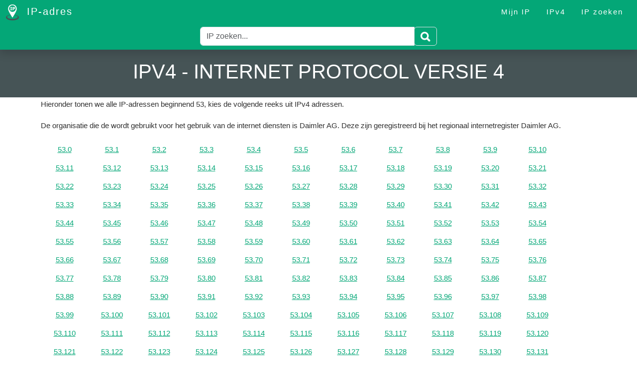

--- FILE ---
content_type: text/html; charset=utf-8
request_url: https://www.ip-adres.nl/IPv4/53
body_size: 4948
content:
<!DOCTYPE html>
<html lang="nl">
<head>
    <title>IPv4 - Internet Protocol Versie 4</title>
    <meta name="viewport" content="width=device-width, initial-scale=1.0">
    <meta name="description" content="Hieronder tonen we alle IP-adressen beginnend 53, kies de volgende reeks uit IPv4 adressen." />
    <meta name="keywords" content="ip-adres reeks;53;IPv4 reeksen" />

    <link href="/Content/bootstrap?v=c4vWsHtyg3kyP3bALLHkOjdB55YNN47rITIrJkSyZAk1" rel="stylesheet"/>

    <link href="/Content/site?v=5urM7C72LCJKEasyzuhw09aiUUSDJeYd-2fWoqGiDTo1" rel="stylesheet"/>


    <script src="/bundles/jquery?v=N2YlHnRI7it2_JoqUZTYWxPtx-s61zIGkk78Q0eabPM1"></script>

    <script src="/bundles/modernizr?v="></script>


    <link rel="apple-touch-icon" sizes="180x180" href="/apple-touch-icon.png">
    <link rel="icon" type="image/png" sizes="32x32" href="/favicon-32x32.png">
    <link rel="icon" type="image/png" sizes="16x16" href="/favicon-16x16.png">
    <link rel="manifest" href="/site.webmanifest">
    <link rel="mask-icon" href="/safari-pinned-tab.svg" color="#5bbad5">
    <meta name="msapplication-TileColor" content="#ffffff">
    <meta name="theme-color" content="#ffffff">

    <!-- Google Adsense -->
    <script data-ad-client="ca-pub-0441978587772967" async src="https://pagead2.googlesyndication.com/pagead/js/adsbygoogle.js"></script>

    <!-- Google Analytics -->
    <script async src="https://www.googletagmanager.com/gtag/js?id=G-44EGJW3DL9"></script>
    <script>
        window.dataLayer = window.dataLayer || [];
        function gtag() { dataLayer.push(arguments); }
        gtag('js', new Date());

        gtag('config', 'G-44EGJW3DL9');
    </script>

    <meta property="og:site_name" content="IP-adres">
    <meta id="ogTitle" property="og:title" content="IP-adres - IPv4 - Internet Protocol Versie 4">
    <meta id="ogDescription" property="og:description" content="Wat is mijn IP-adres, wij tonen hem met nog veel informatie welke we op basis van dit IP-adres kunnen vinden.">
    <meta property="og:type" content="website" />
    <meta property="og:image" content="https://www.ip-adres.nl/Content/image/ipadres.png">
    <meta property="og:url" content="https://www.ip-adres.nl/IPv4/53">

    <script type="application/ld+json">
        {
        "@context": "https://schema.org",
        "@type": "WebSite",
        "url": "https://www.ip-adres.nl/IPv4/53",
        "name": "IPv4 - Internet Protocol Versie 4"
        }
    </script>

    
</head>
<body>
    <nav class="navbar navbar-expand-md navbar-dark bg-dark fixed-top">
        <div class="container-fluid">
            <a class="navbar-brand" href="/">
                <img src="/Content/image/logo.png" alt="IP-adres" class="me-2" />
                IP-adres
            </a>

            <button class="navbar-toggler custom-toggler" type="button" data-bs-toggle="collapse" data-bs-target="#navbarNav" aria-controls="navbarNav" aria-expanded="false" aria-label="Toggle navigation">
                <span class="navbar-toggler-icon"></span>
            </button>

            <div class="collapse navbar-collapse" id="navbarNav">
                <hr class="d-md-none text-white" />

                <ul class="navbar-nav ms-auto">
                    <li class="nav-item"><a href="/" class="nav-link">Mijn IP</a></li>
                    <li class="nav-item"><a href="/ipv4" class="nav-link">IPv4</a></li>
                    <li class="nav-item"><a href="/zoeken" class="nav-link">IP zoeken</a></li>
                </ul>
            </div>
        </div>
    </nav>

    <div id="nav-search" class="no-print nav-search shadow">
        <div class="container-fluid search-form">
    <form action="/zoeken">
        <div class="input-group py-2">
            <input type="text" name="ip" class="form-control border border-right-0" placeholder="IP zoeken...">
            <span class="input-group-append">
                <button class="btn btn-outline-secondary border border-left-0" type="submit">
                    <img src="/Content/image/search.png" alt="Search">
                </button>
            </span>
        </div>
    </form>
</div>

    </div>

    <div class="jumbotron text-center">
        <div class="container-fluid">
                <h1>IPv4 - Internet Protocol Versie 4</h1>
        </div>
    </div>

    <div id="body" class="container">
        

<p>Hieronder tonen we alle IP-adressen beginnend 53, kies de volgende reeks uit IPv4 adressen.</p>

    <p>

            <span>De organisatie die de wordt gebruikt voor het gebruik van de internet diensten is Daimler AG.</span>

            <span>Deze zijn geregistreerd bij het regionaal internetregister Daimler AG.</span>
    </p>

<div class="link-list">
<a href="/IPv4/53-0" title="ip-adres 53.0">53.0</a><a href="/IPv4/53-1" title="ip-adres 53.1">53.1</a><a href="/IPv4/53-2" title="ip-adres 53.2">53.2</a><a href="/IPv4/53-3" title="ip-adres 53.3">53.3</a><a href="/IPv4/53-4" title="ip-adres 53.4">53.4</a><a href="/IPv4/53-5" title="ip-adres 53.5">53.5</a><a href="/IPv4/53-6" title="ip-adres 53.6">53.6</a><a href="/IPv4/53-7" title="ip-adres 53.7">53.7</a><a href="/IPv4/53-8" title="ip-adres 53.8">53.8</a><a href="/IPv4/53-9" title="ip-adres 53.9">53.9</a><a href="/IPv4/53-10" title="ip-adres 53.10">53.10</a><a href="/IPv4/53-11" title="ip-adres 53.11">53.11</a><a href="/IPv4/53-12" title="ip-adres 53.12">53.12</a><a href="/IPv4/53-13" title="ip-adres 53.13">53.13</a><a href="/IPv4/53-14" title="ip-adres 53.14">53.14</a><a href="/IPv4/53-15" title="ip-adres 53.15">53.15</a><a href="/IPv4/53-16" title="ip-adres 53.16">53.16</a><a href="/IPv4/53-17" title="ip-adres 53.17">53.17</a><a href="/IPv4/53-18" title="ip-adres 53.18">53.18</a><a href="/IPv4/53-19" title="ip-adres 53.19">53.19</a><a href="/IPv4/53-20" title="ip-adres 53.20">53.20</a><a href="/IPv4/53-21" title="ip-adres 53.21">53.21</a><a href="/IPv4/53-22" title="ip-adres 53.22">53.22</a><a href="/IPv4/53-23" title="ip-adres 53.23">53.23</a><a href="/IPv4/53-24" title="ip-adres 53.24">53.24</a><a href="/IPv4/53-25" title="ip-adres 53.25">53.25</a><a href="/IPv4/53-26" title="ip-adres 53.26">53.26</a><a href="/IPv4/53-27" title="ip-adres 53.27">53.27</a><a href="/IPv4/53-28" title="ip-adres 53.28">53.28</a><a href="/IPv4/53-29" title="ip-adres 53.29">53.29</a><a href="/IPv4/53-30" title="ip-adres 53.30">53.30</a><a href="/IPv4/53-31" title="ip-adres 53.31">53.31</a><a href="/IPv4/53-32" title="ip-adres 53.32">53.32</a><a href="/IPv4/53-33" title="ip-adres 53.33">53.33</a><a href="/IPv4/53-34" title="ip-adres 53.34">53.34</a><a href="/IPv4/53-35" title="ip-adres 53.35">53.35</a><a href="/IPv4/53-36" title="ip-adres 53.36">53.36</a><a href="/IPv4/53-37" title="ip-adres 53.37">53.37</a><a href="/IPv4/53-38" title="ip-adres 53.38">53.38</a><a href="/IPv4/53-39" title="ip-adres 53.39">53.39</a><a href="/IPv4/53-40" title="ip-adres 53.40">53.40</a><a href="/IPv4/53-41" title="ip-adres 53.41">53.41</a><a href="/IPv4/53-42" title="ip-adres 53.42">53.42</a><a href="/IPv4/53-43" title="ip-adres 53.43">53.43</a><a href="/IPv4/53-44" title="ip-adres 53.44">53.44</a><a href="/IPv4/53-45" title="ip-adres 53.45">53.45</a><a href="/IPv4/53-46" title="ip-adres 53.46">53.46</a><a href="/IPv4/53-47" title="ip-adres 53.47">53.47</a><a href="/IPv4/53-48" title="ip-adres 53.48">53.48</a><a href="/IPv4/53-49" title="ip-adres 53.49">53.49</a><a href="/IPv4/53-50" title="ip-adres 53.50">53.50</a><a href="/IPv4/53-51" title="ip-adres 53.51">53.51</a><a href="/IPv4/53-52" title="ip-adres 53.52">53.52</a><a href="/IPv4/53-53" title="ip-adres 53.53">53.53</a><a href="/IPv4/53-54" title="ip-adres 53.54">53.54</a><a href="/IPv4/53-55" title="ip-adres 53.55">53.55</a><a href="/IPv4/53-56" title="ip-adres 53.56">53.56</a><a href="/IPv4/53-57" title="ip-adres 53.57">53.57</a><a href="/IPv4/53-58" title="ip-adres 53.58">53.58</a><a href="/IPv4/53-59" title="ip-adres 53.59">53.59</a><a href="/IPv4/53-60" title="ip-adres 53.60">53.60</a><a href="/IPv4/53-61" title="ip-adres 53.61">53.61</a><a href="/IPv4/53-62" title="ip-adres 53.62">53.62</a><a href="/IPv4/53-63" title="ip-adres 53.63">53.63</a><a href="/IPv4/53-64" title="ip-adres 53.64">53.64</a><a href="/IPv4/53-65" title="ip-adres 53.65">53.65</a><a href="/IPv4/53-66" title="ip-adres 53.66">53.66</a><a href="/IPv4/53-67" title="ip-adres 53.67">53.67</a><a href="/IPv4/53-68" title="ip-adres 53.68">53.68</a><a href="/IPv4/53-69" title="ip-adres 53.69">53.69</a><a href="/IPv4/53-70" title="ip-adres 53.70">53.70</a><a href="/IPv4/53-71" title="ip-adres 53.71">53.71</a><a href="/IPv4/53-72" title="ip-adres 53.72">53.72</a><a href="/IPv4/53-73" title="ip-adres 53.73">53.73</a><a href="/IPv4/53-74" title="ip-adres 53.74">53.74</a><a href="/IPv4/53-75" title="ip-adres 53.75">53.75</a><a href="/IPv4/53-76" title="ip-adres 53.76">53.76</a><a href="/IPv4/53-77" title="ip-adres 53.77">53.77</a><a href="/IPv4/53-78" title="ip-adres 53.78">53.78</a><a href="/IPv4/53-79" title="ip-adres 53.79">53.79</a><a href="/IPv4/53-80" title="ip-adres 53.80">53.80</a><a href="/IPv4/53-81" title="ip-adres 53.81">53.81</a><a href="/IPv4/53-82" title="ip-adres 53.82">53.82</a><a href="/IPv4/53-83" title="ip-adres 53.83">53.83</a><a href="/IPv4/53-84" title="ip-adres 53.84">53.84</a><a href="/IPv4/53-85" title="ip-adres 53.85">53.85</a><a href="/IPv4/53-86" title="ip-adres 53.86">53.86</a><a href="/IPv4/53-87" title="ip-adres 53.87">53.87</a><a href="/IPv4/53-88" title="ip-adres 53.88">53.88</a><a href="/IPv4/53-89" title="ip-adres 53.89">53.89</a><a href="/IPv4/53-90" title="ip-adres 53.90">53.90</a><a href="/IPv4/53-91" title="ip-adres 53.91">53.91</a><a href="/IPv4/53-92" title="ip-adres 53.92">53.92</a><a href="/IPv4/53-93" title="ip-adres 53.93">53.93</a><a href="/IPv4/53-94" title="ip-adres 53.94">53.94</a><a href="/IPv4/53-95" title="ip-adres 53.95">53.95</a><a href="/IPv4/53-96" title="ip-adres 53.96">53.96</a><a href="/IPv4/53-97" title="ip-adres 53.97">53.97</a><a href="/IPv4/53-98" title="ip-adres 53.98">53.98</a><a href="/IPv4/53-99" title="ip-adres 53.99">53.99</a><a href="/IPv4/53-100" title="ip-adres 53.100">53.100</a><a href="/IPv4/53-101" title="ip-adres 53.101">53.101</a><a href="/IPv4/53-102" title="ip-adres 53.102">53.102</a><a href="/IPv4/53-103" title="ip-adres 53.103">53.103</a><a href="/IPv4/53-104" title="ip-adres 53.104">53.104</a><a href="/IPv4/53-105" title="ip-adres 53.105">53.105</a><a href="/IPv4/53-106" title="ip-adres 53.106">53.106</a><a href="/IPv4/53-107" title="ip-adres 53.107">53.107</a><a href="/IPv4/53-108" title="ip-adres 53.108">53.108</a><a href="/IPv4/53-109" title="ip-adres 53.109">53.109</a><a href="/IPv4/53-110" title="ip-adres 53.110">53.110</a><a href="/IPv4/53-111" title="ip-adres 53.111">53.111</a><a href="/IPv4/53-112" title="ip-adres 53.112">53.112</a><a href="/IPv4/53-113" title="ip-adres 53.113">53.113</a><a href="/IPv4/53-114" title="ip-adres 53.114">53.114</a><a href="/IPv4/53-115" title="ip-adres 53.115">53.115</a><a href="/IPv4/53-116" title="ip-adres 53.116">53.116</a><a href="/IPv4/53-117" title="ip-adres 53.117">53.117</a><a href="/IPv4/53-118" title="ip-adres 53.118">53.118</a><a href="/IPv4/53-119" title="ip-adres 53.119">53.119</a><a href="/IPv4/53-120" title="ip-adres 53.120">53.120</a><a href="/IPv4/53-121" title="ip-adres 53.121">53.121</a><a href="/IPv4/53-122" title="ip-adres 53.122">53.122</a><a href="/IPv4/53-123" title="ip-adres 53.123">53.123</a><a href="/IPv4/53-124" title="ip-adres 53.124">53.124</a><a href="/IPv4/53-125" title="ip-adres 53.125">53.125</a><a href="/IPv4/53-126" title="ip-adres 53.126">53.126</a><a href="/IPv4/53-127" title="ip-adres 53.127">53.127</a><a href="/IPv4/53-128" title="ip-adres 53.128">53.128</a><a href="/IPv4/53-129" title="ip-adres 53.129">53.129</a><a href="/IPv4/53-130" title="ip-adres 53.130">53.130</a><a href="/IPv4/53-131" title="ip-adres 53.131">53.131</a><a href="/IPv4/53-132" title="ip-adres 53.132">53.132</a><a href="/IPv4/53-133" title="ip-adres 53.133">53.133</a><a href="/IPv4/53-134" title="ip-adres 53.134">53.134</a><a href="/IPv4/53-135" title="ip-adres 53.135">53.135</a><a href="/IPv4/53-136" title="ip-adres 53.136">53.136</a><a href="/IPv4/53-137" title="ip-adres 53.137">53.137</a><a href="/IPv4/53-138" title="ip-adres 53.138">53.138</a><a href="/IPv4/53-139" title="ip-adres 53.139">53.139</a><a href="/IPv4/53-140" title="ip-adres 53.140">53.140</a><a href="/IPv4/53-141" title="ip-adres 53.141">53.141</a><a href="/IPv4/53-142" title="ip-adres 53.142">53.142</a><a href="/IPv4/53-143" title="ip-adres 53.143">53.143</a><a href="/IPv4/53-144" title="ip-adres 53.144">53.144</a><a href="/IPv4/53-145" title="ip-adres 53.145">53.145</a><a href="/IPv4/53-146" title="ip-adres 53.146">53.146</a><a href="/IPv4/53-147" title="ip-adres 53.147">53.147</a><a href="/IPv4/53-148" title="ip-adres 53.148">53.148</a><a href="/IPv4/53-149" title="ip-adres 53.149">53.149</a><a href="/IPv4/53-150" title="ip-adres 53.150">53.150</a><a href="/IPv4/53-151" title="ip-adres 53.151">53.151</a><a href="/IPv4/53-152" title="ip-adres 53.152">53.152</a><a href="/IPv4/53-153" title="ip-adres 53.153">53.153</a><a href="/IPv4/53-154" title="ip-adres 53.154">53.154</a><a href="/IPv4/53-155" title="ip-adres 53.155">53.155</a><a href="/IPv4/53-156" title="ip-adres 53.156">53.156</a><a href="/IPv4/53-157" title="ip-adres 53.157">53.157</a><a href="/IPv4/53-158" title="ip-adres 53.158">53.158</a><a href="/IPv4/53-159" title="ip-adres 53.159">53.159</a><a href="/IPv4/53-160" title="ip-adres 53.160">53.160</a><a href="/IPv4/53-161" title="ip-adres 53.161">53.161</a><a href="/IPv4/53-162" title="ip-adres 53.162">53.162</a><a href="/IPv4/53-163" title="ip-adres 53.163">53.163</a><a href="/IPv4/53-164" title="ip-adres 53.164">53.164</a><a href="/IPv4/53-165" title="ip-adres 53.165">53.165</a><a href="/IPv4/53-166" title="ip-adres 53.166">53.166</a><a href="/IPv4/53-167" title="ip-adres 53.167">53.167</a><a href="/IPv4/53-168" title="ip-adres 53.168">53.168</a><a href="/IPv4/53-169" title="ip-adres 53.169">53.169</a><a href="/IPv4/53-170" title="ip-adres 53.170">53.170</a><a href="/IPv4/53-171" title="ip-adres 53.171">53.171</a><a href="/IPv4/53-172" title="ip-adres 53.172">53.172</a><a href="/IPv4/53-173" title="ip-adres 53.173">53.173</a><a href="/IPv4/53-174" title="ip-adres 53.174">53.174</a><a href="/IPv4/53-175" title="ip-adres 53.175">53.175</a><a href="/IPv4/53-176" title="ip-adres 53.176">53.176</a><a href="/IPv4/53-177" title="ip-adres 53.177">53.177</a><a href="/IPv4/53-178" title="ip-adres 53.178">53.178</a><a href="/IPv4/53-179" title="ip-adres 53.179">53.179</a><a href="/IPv4/53-180" title="ip-adres 53.180">53.180</a><a href="/IPv4/53-181" title="ip-adres 53.181">53.181</a><a href="/IPv4/53-182" title="ip-adres 53.182">53.182</a><a href="/IPv4/53-183" title="ip-adres 53.183">53.183</a><a href="/IPv4/53-184" title="ip-adres 53.184">53.184</a><a href="/IPv4/53-185" title="ip-adres 53.185">53.185</a><a href="/IPv4/53-186" title="ip-adres 53.186">53.186</a><a href="/IPv4/53-187" title="ip-adres 53.187">53.187</a><a href="/IPv4/53-188" title="ip-adres 53.188">53.188</a><a href="/IPv4/53-189" title="ip-adres 53.189">53.189</a><a href="/IPv4/53-190" title="ip-adres 53.190">53.190</a><a href="/IPv4/53-191" title="ip-adres 53.191">53.191</a><a href="/IPv4/53-192" title="ip-adres 53.192">53.192</a><a href="/IPv4/53-193" title="ip-adres 53.193">53.193</a><a href="/IPv4/53-194" title="ip-adres 53.194">53.194</a><a href="/IPv4/53-195" title="ip-adres 53.195">53.195</a><a href="/IPv4/53-196" title="ip-adres 53.196">53.196</a><a href="/IPv4/53-197" title="ip-adres 53.197">53.197</a><a href="/IPv4/53-198" title="ip-adres 53.198">53.198</a><a href="/IPv4/53-199" title="ip-adres 53.199">53.199</a><a href="/IPv4/53-200" title="ip-adres 53.200">53.200</a><a href="/IPv4/53-201" title="ip-adres 53.201">53.201</a><a href="/IPv4/53-202" title="ip-adres 53.202">53.202</a><a href="/IPv4/53-203" title="ip-adres 53.203">53.203</a><a href="/IPv4/53-204" title="ip-adres 53.204">53.204</a><a href="/IPv4/53-205" title="ip-adres 53.205">53.205</a><a href="/IPv4/53-206" title="ip-adres 53.206">53.206</a><a href="/IPv4/53-207" title="ip-adres 53.207">53.207</a><a href="/IPv4/53-208" title="ip-adres 53.208">53.208</a><a href="/IPv4/53-209" title="ip-adres 53.209">53.209</a><a href="/IPv4/53-210" title="ip-adres 53.210">53.210</a><a href="/IPv4/53-211" title="ip-adres 53.211">53.211</a><a href="/IPv4/53-212" title="ip-adres 53.212">53.212</a><a href="/IPv4/53-213" title="ip-adres 53.213">53.213</a><a href="/IPv4/53-214" title="ip-adres 53.214">53.214</a><a href="/IPv4/53-215" title="ip-adres 53.215">53.215</a><a href="/IPv4/53-216" title="ip-adres 53.216">53.216</a><a href="/IPv4/53-217" title="ip-adres 53.217">53.217</a><a href="/IPv4/53-218" title="ip-adres 53.218">53.218</a><a href="/IPv4/53-219" title="ip-adres 53.219">53.219</a><a href="/IPv4/53-220" title="ip-adres 53.220">53.220</a><a href="/IPv4/53-221" title="ip-adres 53.221">53.221</a><a href="/IPv4/53-222" title="ip-adres 53.222">53.222</a><a href="/IPv4/53-223" title="ip-adres 53.223">53.223</a><a href="/IPv4/53-224" title="ip-adres 53.224">53.224</a><a href="/IPv4/53-225" title="ip-adres 53.225">53.225</a><a href="/IPv4/53-226" title="ip-adres 53.226">53.226</a><a href="/IPv4/53-227" title="ip-adres 53.227">53.227</a><a href="/IPv4/53-228" title="ip-adres 53.228">53.228</a><a href="/IPv4/53-229" title="ip-adres 53.229">53.229</a><a href="/IPv4/53-230" title="ip-adres 53.230">53.230</a><a href="/IPv4/53-231" title="ip-adres 53.231">53.231</a><a href="/IPv4/53-232" title="ip-adres 53.232">53.232</a><a href="/IPv4/53-233" title="ip-adres 53.233">53.233</a><a href="/IPv4/53-234" title="ip-adres 53.234">53.234</a><a href="/IPv4/53-235" title="ip-adres 53.235">53.235</a><a href="/IPv4/53-236" title="ip-adres 53.236">53.236</a><a href="/IPv4/53-237" title="ip-adres 53.237">53.237</a><a href="/IPv4/53-238" title="ip-adres 53.238">53.238</a><a href="/IPv4/53-239" title="ip-adres 53.239">53.239</a><a href="/IPv4/53-240" title="ip-adres 53.240">53.240</a><a href="/IPv4/53-241" title="ip-adres 53.241">53.241</a><a href="/IPv4/53-242" title="ip-adres 53.242">53.242</a><a href="/IPv4/53-243" title="ip-adres 53.243">53.243</a><a href="/IPv4/53-244" title="ip-adres 53.244">53.244</a><a href="/IPv4/53-245" title="ip-adres 53.245">53.245</a><a href="/IPv4/53-246" title="ip-adres 53.246">53.246</a><a href="/IPv4/53-247" title="ip-adres 53.247">53.247</a><a href="/IPv4/53-248" title="ip-adres 53.248">53.248</a><a href="/IPv4/53-249" title="ip-adres 53.249">53.249</a><a href="/IPv4/53-250" title="ip-adres 53.250">53.250</a><a href="/IPv4/53-251" title="ip-adres 53.251">53.251</a><a href="/IPv4/53-252" title="ip-adres 53.252">53.252</a><a href="/IPv4/53-253" title="ip-adres 53.253">53.253</a><a href="/IPv4/53-254" title="ip-adres 53.254">53.254</a><a href="/IPv4/53-255" title="ip-adres 53.255">53.255</a></div>
        <p class="clearfix">&nbsp;</p>
    </div>

    <footer class="footer">
        <div class="container-fluid">
            <ul class="list-footer">
                <li>
                    <a href="/">IP-adres</a>
                </li>
                <li>
                    <a href="/IPv4/53">IPv4</a>
                </li>
                <li>
                    <a href="/zoeken">IP zoeken</a>
                </li>
            </ul>
            <hr />
            <div class="text-center">&copy; 2026 - IP-adres</div>
        </div>
    </footer>

    <script src="/bundles/bootstrap?v=KoJgJnhQNfgGXYirj-07JaJFnYOZBTiGeFFbybZ7DgM1"></script>

    <script src="/bundles/site?v=01jGLBYLFc8Zdd_NbcP3nG6_AKSHC8EA3fu-K93Cp5Y1"></script>

</body>
</html>


--- FILE ---
content_type: text/html; charset=utf-8
request_url: https://www.google.com/recaptcha/api2/aframe
body_size: 271
content:
<!DOCTYPE HTML><html><head><meta http-equiv="content-type" content="text/html; charset=UTF-8"></head><body><script nonce="J0qJ9ONUItGdI45y3RZjhQ">/** Anti-fraud and anti-abuse applications only. See google.com/recaptcha */ try{var clients={'sodar':'https://pagead2.googlesyndication.com/pagead/sodar?'};window.addEventListener("message",function(a){try{if(a.source===window.parent){var b=JSON.parse(a.data);var c=clients[b['id']];if(c){var d=document.createElement('img');d.src=c+b['params']+'&rc='+(localStorage.getItem("rc::a")?sessionStorage.getItem("rc::b"):"");window.document.body.appendChild(d);sessionStorage.setItem("rc::e",parseInt(sessionStorage.getItem("rc::e")||0)+1);localStorage.setItem("rc::h",'1769672213723');}}}catch(b){}});window.parent.postMessage("_grecaptcha_ready", "*");}catch(b){}</script></body></html>

--- FILE ---
content_type: text/javascript; charset=utf-8
request_url: https://www.ip-adres.nl/bundles/site?v=01jGLBYLFc8Zdd_NbcP3nG6_AKSHC8EA3fu-K93Cp5Y1
body_size: -46
content:
(function(n){var i=n(window).scrollTop(),t=!0;n(document).ready(function(){n(function(){n(window).scroll(function(){var r=n(window).scrollTop();!t&&i>r?(n("#nav-search").css("top","46px"),t=!0):t&&i<r&&(n("#nav-search").css("top","0"),t=!1);i=r})})})})(jQuery)